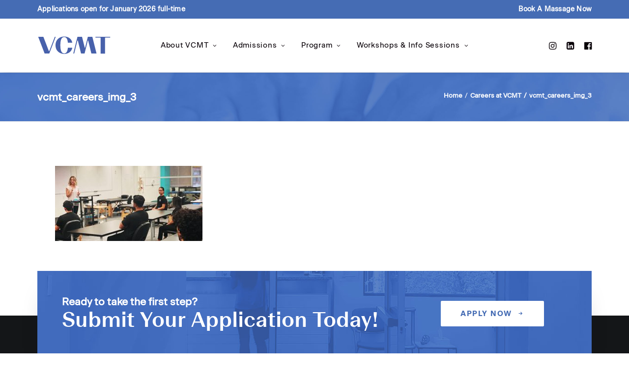

--- FILE ---
content_type: text/html; charset=UTF-8
request_url: https://vcmt.ca/careers/vcmt_careers_img_3/
body_size: 13449
content:
<!DOCTYPE html>
<html class="no-touch" dir="ltr" lang="en-US" prefix="og: https://ogp.me/ns#" xmlns="http://www.w3.org/1999/xhtml">
<head>
<meta http-equiv="Content-Type" content="text/html; charset=UTF-8">
<meta name="viewport" content="width=device-width, initial-scale=1">
<link rel="profile" href="http://gmpg.org/xfn/11">
<link rel="pingback" href="https://vcmt.ca/xmlrpc.php">
<title>vcmt_careers_img_3 | VCMT</title>

		<!-- All in One SEO 4.8.9 - aioseo.com -->
	<meta name="robots" content="max-image-preview:large" />
	<link rel="canonical" href="https://vcmt.ca/careers/vcmt_careers_img_3/" />
	<meta name="generator" content="All in One SEO (AIOSEO) 4.8.9" />
		<meta property="og:locale" content="en_US" />
		<meta property="og:site_name" content="VCMT | Career College Vancouver | Massage Therapy College" />
		<meta property="og:type" content="article" />
		<meta property="og:title" content="vcmt_careers_img_3 | VCMT" />
		<meta property="og:url" content="https://vcmt.ca/careers/vcmt_careers_img_3/" />
		<meta property="og:image" content="https://vcmt.ca/wp-content/uploads/2022/05/vcmt_opengraph_1.jpg" />
		<meta property="og:image:secure_url" content="https://vcmt.ca/wp-content/uploads/2022/05/vcmt_opengraph_1.jpg" />
		<meta property="og:image:width" content="1640" />
		<meta property="og:image:height" content="856" />
		<meta property="article:published_time" content="2021-09-29T20:07:38+00:00" />
		<meta property="article:modified_time" content="2021-09-29T20:07:38+00:00" />
		<meta name="twitter:card" content="summary" />
		<meta name="twitter:title" content="vcmt_careers_img_3 | VCMT" />
		<meta name="twitter:image" content="https://vcmt.ca/wp-content/uploads/2022/05/vcmt_opengraph_1.jpg" />
		<script type="application/ld+json" class="aioseo-schema">
			{"@context":"https:\/\/schema.org","@graph":[{"@type":"BreadcrumbList","@id":"https:\/\/vcmt.ca\/careers\/vcmt_careers_img_3\/#breadcrumblist","itemListElement":[{"@type":"ListItem","@id":"https:\/\/vcmt.ca#listItem","position":1,"name":"Home","item":"https:\/\/vcmt.ca","nextItem":{"@type":"ListItem","@id":"https:\/\/vcmt.ca\/careers\/vcmt_careers_img_3\/#listItem","name":"vcmt_careers_img_3"}},{"@type":"ListItem","@id":"https:\/\/vcmt.ca\/careers\/vcmt_careers_img_3\/#listItem","position":2,"name":"vcmt_careers_img_3","previousItem":{"@type":"ListItem","@id":"https:\/\/vcmt.ca#listItem","name":"Home"}}]},{"@type":"ItemPage","@id":"https:\/\/vcmt.ca\/careers\/vcmt_careers_img_3\/#itempage","url":"https:\/\/vcmt.ca\/careers\/vcmt_careers_img_3\/","name":"vcmt_careers_img_3 | VCMT","inLanguage":"en-US","isPartOf":{"@id":"https:\/\/vcmt.ca\/#website"},"breadcrumb":{"@id":"https:\/\/vcmt.ca\/careers\/vcmt_careers_img_3\/#breadcrumblist"},"author":{"@id":"https:\/\/vcmt.ca\/author\/vcmtweb\/#author"},"creator":{"@id":"https:\/\/vcmt.ca\/author\/vcmtweb\/#author"},"datePublished":"2021-09-29T20:07:38+00:00","dateModified":"2021-09-29T20:07:38+00:00"},{"@type":"Organization","@id":"https:\/\/vcmt.ca\/#organization","name":"Vancouver College of Massage Therapy (VCMT)","description":"Career College Vancouver | Massage Therapy College","url":"https:\/\/vcmt.ca\/","telephone":"+16046814450","logo":{"@type":"ImageObject","url":"https:\/\/vcmt.ca\/wp-content\/uploads\/2020\/04\/vcmt-sig1.png","@id":"https:\/\/vcmt.ca\/careers\/vcmt_careers_img_3\/#organizationLogo","width":136,"height":33},"image":{"@id":"https:\/\/vcmt.ca\/careers\/vcmt_careers_img_3\/#organizationLogo"}},{"@type":"Person","@id":"https:\/\/vcmt.ca\/author\/vcmtweb\/#author","url":"https:\/\/vcmt.ca\/author\/vcmtweb\/","name":"vcmtweb","image":{"@type":"ImageObject","@id":"https:\/\/vcmt.ca\/careers\/vcmt_careers_img_3\/#authorImage","url":"https:\/\/secure.gravatar.com\/avatar\/68d4d21bb9ef76f3dd29c9faff8e1801?s=96&d=blank&r=pg","width":96,"height":96,"caption":"vcmtweb"}},{"@type":"WebSite","@id":"https:\/\/vcmt.ca\/#website","url":"https:\/\/vcmt.ca\/","name":"VCMT","description":"Career College Vancouver | Massage Therapy College","inLanguage":"en-US","publisher":{"@id":"https:\/\/vcmt.ca\/#organization"}}]}
		</script>
		<!-- All in One SEO -->

<link rel='dns-prefetch' href='//www.googletagmanager.com' />
<link rel='dns-prefetch' href='//s.w.org' />
<link rel="alternate" type="application/rss+xml" title="VCMT &raquo; Feed" href="https://vcmt.ca/feed/" />
<link rel="alternate" type="application/rss+xml" title="VCMT &raquo; Comments Feed" href="https://vcmt.ca/comments/feed/" />
<link rel="alternate" type="application/rss+xml" title="VCMT &raquo; vcmt_careers_img_3 Comments Feed" href="https://vcmt.ca/careers/vcmt_careers_img_3/feed/" />
		<script type="text/javascript">
			window._wpemojiSettings = {"baseUrl":"https:\/\/s.w.org\/images\/core\/emoji\/13.1.0\/72x72\/","ext":".png","svgUrl":"https:\/\/s.w.org\/images\/core\/emoji\/13.1.0\/svg\/","svgExt":".svg","source":{"concatemoji":"https:\/\/vcmt.ca\/wp-includes\/js\/wp-emoji-release.min.js?ver=5.8.12"}};
			!function(e,a,t){var n,r,o,i=a.createElement("canvas"),p=i.getContext&&i.getContext("2d");function s(e,t){var a=String.fromCharCode;p.clearRect(0,0,i.width,i.height),p.fillText(a.apply(this,e),0,0);e=i.toDataURL();return p.clearRect(0,0,i.width,i.height),p.fillText(a.apply(this,t),0,0),e===i.toDataURL()}function c(e){var t=a.createElement("script");t.src=e,t.defer=t.type="text/javascript",a.getElementsByTagName("head")[0].appendChild(t)}for(o=Array("flag","emoji"),t.supports={everything:!0,everythingExceptFlag:!0},r=0;r<o.length;r++)t.supports[o[r]]=function(e){if(!p||!p.fillText)return!1;switch(p.textBaseline="top",p.font="600 32px Arial",e){case"flag":return s([127987,65039,8205,9895,65039],[127987,65039,8203,9895,65039])?!1:!s([55356,56826,55356,56819],[55356,56826,8203,55356,56819])&&!s([55356,57332,56128,56423,56128,56418,56128,56421,56128,56430,56128,56423,56128,56447],[55356,57332,8203,56128,56423,8203,56128,56418,8203,56128,56421,8203,56128,56430,8203,56128,56423,8203,56128,56447]);case"emoji":return!s([10084,65039,8205,55357,56613],[10084,65039,8203,55357,56613])}return!1}(o[r]),t.supports.everything=t.supports.everything&&t.supports[o[r]],"flag"!==o[r]&&(t.supports.everythingExceptFlag=t.supports.everythingExceptFlag&&t.supports[o[r]]);t.supports.everythingExceptFlag=t.supports.everythingExceptFlag&&!t.supports.flag,t.DOMReady=!1,t.readyCallback=function(){t.DOMReady=!0},t.supports.everything||(n=function(){t.readyCallback()},a.addEventListener?(a.addEventListener("DOMContentLoaded",n,!1),e.addEventListener("load",n,!1)):(e.attachEvent("onload",n),a.attachEvent("onreadystatechange",function(){"complete"===a.readyState&&t.readyCallback()})),(n=t.source||{}).concatemoji?c(n.concatemoji):n.wpemoji&&n.twemoji&&(c(n.twemoji),c(n.wpemoji)))}(window,document,window._wpemojiSettings);
		</script>
		<style type="text/css">
img.wp-smiley,
img.emoji {
	display: inline !important;
	border: none !important;
	box-shadow: none !important;
	height: 1em !important;
	width: 1em !important;
	margin: 0 .07em !important;
	vertical-align: -0.1em !important;
	background: none !important;
	padding: 0 !important;
}
</style>
	<link rel='stylesheet' id='wp-block-library-css'  href='https://vcmt.ca/wp-includes/css/dist/block-library/style.min.css?ver=5.8.12' type='text/css' media='all' />
<link rel='stylesheet' id='awsm-team-css-css'  href='https://vcmt.ca/wp-content/plugins/awsm-team-pro/css/team.min.css?ver=1.10.2' type='text/css' media='all' />
<link rel='stylesheet' id='contact-form-7-css'  href='https://vcmt.ca/wp-content/plugins/contact-form-7/includes/css/styles.css?ver=5.5.6' type='text/css' media='all' />
<link rel='stylesheet' id='uncode-privacy-css'  href='https://vcmt.ca/wp-content/plugins/uncode-privacy/assets/css/uncode-privacy-public.css?ver=2.1.3' type='text/css' media='all' />
<link rel='stylesheet' id='uncode-style-css'  href='https://vcmt.ca/wp-content/themes/uncode/library/css/style.css?ver=1449874495' type='text/css' media='all' />
<style id='uncode-style-inline-css' type='text/css'>

@media (max-width: 959px) { .navbar-brand > * { height: 21px !important;}}
@media (min-width: 960px) { .limit-width { max-width: 1200px; margin: auto;}}
body.menu-custom-padding .col-lg-0.logo-container, body.menu-custom-padding .col-lg-2.logo-container, body.menu-custom-padding .col-lg-12 .logo-container, body.menu-custom-padding .col-lg-4.logo-container { padding-top: 36px; padding-bottom: 36px; }
body.menu-custom-padding .col-lg-0.logo-container.shrinked, body.menu-custom-padding .col-lg-2.logo-container.shrinked, body.menu-custom-padding .col-lg-12 .logo-container.shrinked, body.menu-custom-padding .col-lg-4.logo-container.shrinked { padding-top: 27px; padding-bottom: 27px; }
@media (max-width: 959px) { body.menu-custom-padding .menu-container .logo-container { padding-top: 27px !important; padding-bottom: 27px !important; } }
#changer-back-color { transition: background-color 1000ms cubic-bezier(0.25, 1, 0.5, 1) !important; } #changer-back-color > div { transition: opacity 1000ms cubic-bezier(0.25, 1, 0.5, 1) !important; } body.bg-changer-init.disable-hover .main-wrapper .style-light,  body.bg-changer-init.disable-hover .main-wrapper .style-light h1,  body.bg-changer-init.disable-hover .main-wrapper .style-light h2, body.bg-changer-init.disable-hover .main-wrapper .style-light h3, body.bg-changer-init.disable-hover .main-wrapper .style-light h4, body.bg-changer-init.disable-hover .main-wrapper .style-light h5, body.bg-changer-init.disable-hover .main-wrapper .style-light h6, body.bg-changer-init.disable-hover .main-wrapper .style-light a, body.bg-changer-init.disable-hover .main-wrapper .style-dark, body.bg-changer-init.disable-hover .main-wrapper .style-dark h1, body.bg-changer-init.disable-hover .main-wrapper .style-dark h2, body.bg-changer-init.disable-hover .main-wrapper .style-dark h3, body.bg-changer-init.disable-hover .main-wrapper .style-dark h4, body.bg-changer-init.disable-hover .main-wrapper .style-dark h5, body.bg-changer-init.disable-hover .main-wrapper .style-dark h6, body.bg-changer-init.disable-hover .main-wrapper .style-dark a { transition: color 1000ms cubic-bezier(0.25, 1, 0.5, 1) !important; } body.bg-changer-init.disable-hover .main-wrapper .heading-text-highlight-inner { transition-property: right, background; transition-duration: 1000ms }
</style>
<link rel='stylesheet' id='uncode-icons-css'  href='https://vcmt.ca/wp-content/themes/uncode/library/css/uncode-icons.css?ver=1449874495' type='text/css' media='all' />
<link rel='stylesheet' id='uncode-custom-style-css'  href='https://vcmt.ca/wp-content/themes/uncode/library/css/style-custom.css?ver=1449874495' type='text/css' media='all' />
<style id='uncode-custom-style-inline-css' type='text/css'>
@viewport {orientation:portrait;}@media only screen and (min-width:960px) and (max-width:1075px) {.menu-smart-social {display:none;}}@media only screen and (min-width:769px) and (max-width:1068px){.vcmt_section_final, .vcmt_section_sml_padding_final, .vcmt_section_no_top {padding-bottom:240px !important;}.widget-title--hide-desktop {display:none !important;}}@media only screen and (min-width:769px) and (max-width:1068px) {#footer-dt .footer-cta-block {display:none !important;}#footer-mb {margin-bottom:50px !important;}}@media only screen and (min-width:1069px) {#footer-mb {display:none !important;}}@media only screen and (max-width:768px) {.xs-hidden {display:none !important;}h1 {}h2 {}h3 {}h4 {}h5 {font-size:18px;}h6 {}ul {list-style:square !important;}li::marker {color:#456cb4;}.vcmt-heading {margin-top:5px !important;}.highlight-box {margin-top:20px;border:2px solid #456cb4;padding:15px;font-weight:bold;color:#484848;-webkit-box-shadow:0px 30px 35px -30px rgba(7, 51, 106, 0.28);-moz-box-shadow:0px 30px 35px -30px rgba(7, 51, 106, 0.28);box-shadow:0px 30px 35px -30px rgba(7, 51, 106, 0.28);}.vcmt-subhead:before {display:inline-block;width:30px;height:3px;background:#456cb4;content:"";position:absolute;left:0;top:8px;}.vcmt-subhead {padding-left:45px;}.vcmt-subhead-white:before {display:inline-block;width:30px;height:3px;background:#ffffff;content:"";position:absolute;left:0;top:8px;}.vcmt-subhead-white {padding-left:45px;}.blue-text {color:#456cb4 !important;}.white-text {color:#ffffff !important;}.fine-print {font-size:12px;color:#717171;}.fine-print a {color:#717171;}.tuition-price {font-size:40px;font-family:'BeausiteFit', sans-serif;text-align:center;margin-top:0px;margin-bottom:-20px;}.sidebar-title {margin-bottom:15px;}#menu-admissions-sidebar li::marker {color:#ffffff !important;}#menu-workshops-info-sessions-sidebar li::marker {color:#ffffff !important;}.align-center {text-align:center !important;}.success-text {color:#44ba00;}.caution-text {color:#d1a000;}.intake-list {margin-top:15px !important;}.intake-title {font-size:21px;font-weight:500;}.intake-date {font-size:15px;}.contact-list {margin-top:0px !important;}form p {font-weight:500 !important;}.vcmt-blockquote {padding-left:25px;border-left:4px solid #456cb4;}.bold-text {font-weight:bold;}.alert-box {margin-top:20px;border:2px solid #c61515;padding:15px 15px 10px 15px;font-weight:bold;color:#c61515;-webkit-box-shadow:0px 30px 35px -30px rgba(7, 51, 106, 0.28);-moz-box-shadow:0px 30px 35px -30px rgba(7, 51, 106, 0.28);box-shadow:0px 30px 35px -30px rgba(7, 51, 106, 0.28);}.menu-item-4768 {display:none !important;}.row-breadcrumb {background-image:url(https://vcmt.ca/wp-content/uploads/2022/03/vcmt_breadcrumbs_bg_img_2.jpg);background-size:cover;}.breadcrumb-title {color:#ffffff !important;font-weight:700 !important;}.breadcrumb > li a {color:#ffffff !important;font-weight:700 !important;}.breadcrumb .current {color:#ffffff !important;font-weight:700 !important;}.breadcrumb > li + li:not(.paged)::before {color:#ffffff !important;}.footer-cta-block {padding:20px !important;}.footer-cta-headline {margin-top:10px !important;margin-bottom:30px !important;}.footer-cta-headline h3 {font-size:36px !important;}.footer-cta-btn {margin-top:-20px !important;}.footer-cta-row {margin-bottom:50px;}.footer-cta-row .row-parent {padding:0 !important;}#footer-dt .footer-cta-block {display:none !important;}#footer-dt {display:none !important;}#footer-mb .btn-color-xsdn {color:#456cb4 !important;}#footer-mb .btn-color-xsdn:hover {color:#fff !important;}.site-footer .triple-bottom-padding {padding-bottom:35px !important;}.awsm-grid-wrapper .awsm-grid>.awsm-grid-card {width:50%;margin-bottom:0px;}.slide-ins-style.style-1 .awsm-modal-details {padding-bottom:50px;}.awsm-grid-wrapper figure {padding-bottom:80px;}.slide-ins-style.style-1 figcaption {display:block;background-color:transparent;-ms-transform:scale(.8);transform:scale(.8);-webkit-transform:scale(.8);-moz-transform:scale(.8);opacity:100%;bottom:0;left:-35px;right:0;height:45%;margin-top:70%;width:135%;text-align:left;}.slide-ins-style.style-1 figcaption:hover {-ms-transform:scale(.85);transform:scale(.85);-webkit-transform:scale(.85);-moz-transform:scale(.85);}.slide-ins-style.style-1 .awsm-personal-info {color:#456cb4;}.slide-ins-style.style-1 .awsm-personal-info h3 {color:#101213;font-size:20px !important;font-weight:600;line-height:23px !important;letter-spacing:-0.5px;}.slide-ins-style.style-1 .awsm-modal-details h2 {font-size:28px;font-weight:800;}.awsm-personal-info {margin-bottom:0px;}.bio-btn {background:#456cb4;height:10px;padding:15px 25px 15px 25px !important;border-radius:2px;color:#fff !important;font-weight:bold;text-transform:uppercase;border:1px solid #456cb4;}.bio-btn:hover {background:#ffffff;color:#456cb4 !important;border:1px solid #456cb4;transition:0.5s;-webkit-box-shadow:0px 30px 35px -30px rgb(7 51 106 / 28%);-moz-box-shadow:0px 30px 35px -30px rgba(7, 51, 106, 0.28);box-shadow:0px 30px 35px -30px rgb(7 51 106 / 28%);}.main-container .row-container .row-parent .single-internal-gutter .uncont > * {margin-top:16px;}.drop-shadow {-webkit-box-shadow:0px 30px 55px -30px rgba(15,23,33,0.4);-moz-box-shadow:0px 30px 55px -30px rgba(15,23,33,0.4);box-shadow:0px 30px 55px -30px rgba(15,23,33,0.4);}.drop-shadow-blue {-webkit-box-shadow:0px 30px 35px -30px rgba(7, 51, 106, 0.28);-moz-box-shadow:0px 30px 35px -30px rgba(7, 51, 106, 0.28);box-shadow:0px 30px 35px -30px rgba(7, 51, 106, 0.28);}.vcmt_section {padding-top:40px;padding-bottom:40px;}.vcmt_section_final {padding-top:40px;padding-bottom:40px;}.vcmt_section_no_bottom {padding-top:40px;}.vcmt_section_no_top {padding-bottom:40px;}.vcmt-spacer {height:40px !important;}.vcmt-about-diff-img-section {margin-top:40px;}.vcmt-about-diff-title-section {padding-top:50px !important;padding-bottom:50px !important;}.vcmt-program-policy-title-section {padding-top:50px !important;padding-bottom:50px !important;margin-top:0px !important;}.column-border {margin-top:20px;border:2px solid #456cb4;padding:15px;}.column-border-shadow {margin-top:20px;border:2px solid #456cb4;padding:15px;-webkit-box-shadow:0px 30px 35px -30px rgba(7, 51, 106, 0.28);-moz-box-shadow:0px 30px 35px -30px rgba(7, 51, 106, 0.28);box-shadow:0px 30px 35px -30px rgba(7, 51, 106, 0.28);}.column-blue-shadow {margin-top:20px;border:2px solid #456cb4;background:#456cb4;color:#fff;padding:15px;-webkit-box-shadow:0px 30px 35px -30px rgba(7, 51, 106, 0.28);-moz-box-shadow:0px 30px 35px -30px rgba(7, 51, 106, 0.28);box-shadow:0px 30px 35px -30px rgba(7, 51, 106, 0.28);}.admissions-sidebar .widget-title {display:none !important;}.form-col-half {width:100%;display:inline-block;}.form-spacer {display:none;}.form-col-full {width:100%;}.form-container input {width:100% !important;}.form-btn-spacer {height:10px;}.job-date-col {margin-bottom:5px;}.vcmt-student-highlight-col {background:#fff;z-index:10;padding:35px !important;-webkit-box-shadow:0px 30px 35px -30px rgb(7 51 106 / 28%);-moz-box-shadow:0px 30px 35px -30px rgba(7, 51, 106, 0.28);box-shadow:0px 30px 35px -30px rgb(7 51 106 / 28%);border-left:4px solid #456cb4;}.vcmt-hero-btn:hover {color:#456cb4 !important;}.hero_section .btn-color-xsdn.btn-outline:not(.btn-hover-nobg):not(.btn-text-skin):not(.icon-animated):hover {color:#456cb4 !important;}.vcmt-hero-img-3 {margin-top:0px !important;}.vcmt-hero-spacer {height:13px;}.hero-text-block {margin-top:15px !important;}.hero_section .btn-container {margin-top:5px !important;}.vcmt-home-video-title {padding-top:40px;padding-bottom:150px;}.vcmt-home-video {margin-top:-125px}.mobile-btn-fix {margin-left:-9px !important;}.vc_progress_bar .vc_single_bar {height:10px;}}@media only screen and (min-width:769px) {.lg-hidden {display:none !important;}h1 {}h2 {}h3 {}h4 {}h5 {}h6 {}.align-center {text-align:center !important;}.vcmt-heading {margin-top:5px !important;}.icon-box-heading > * {line-height:35px !important;}.footer-cta-headline h3 {font-size:42px !important;}.footer-cta-headline {margin-top:0px !important;}.footer-cta-row {margin-top:-128px;}#menu-admissions-sidebar li::marker {color:#ffffff !important;}#menu-workshops-info-sessions-sidebar li::marker {color:#ffffff !important;}.last-row {padding-bottom:70px {}.vcmt_section {padding-top:70px !important;padding-bottom:70px !important;}.vcmt_section_final {padding-top:50px !important;padding-bottom:100px !important;}}.top-menu.top-menu-padding .menu-smart > li {padding-top:5px;padding-bottom:5px;}.shrinked .logo-customizer img {height:25px !important;}.shrinked .logo-customizer {padding-top:13px;padding-bottom:10px;}.menu-secondary {background:#456cb4;font-weight:600;letter-spacing:0.2px;}.menu-secondary .menu-bloginfo-inner * {font-size:14px;}.menu-secondary .menu-smart a {font-size:14px;}.menu-secondary .fa-angle-right {display:none !important;}.menu-smart-social .social-menu-link:hover {color:#456cb4 !important;}.secondary-nav-link:hover {color:rgba(255,255,255,.5) !important;}.row-breadcrumb {background-image:url(https://vcmt.ca/wp-content/uploads/2022/03/vcmt_breadcrumbs_bg_img_2.jpg);background-size:cover;}.breadcrumb-title {color:#ffffff !important;font-weight:700 !important;}.breadcrumb > li a {color:#ffffff !important;font-weight:700 !important;}.breadcrumb .current {color:#ffffff !important;font-weight:700 !important;}.breadcrumb > li + li:not(.paged)::before {color:#ffffff !important;}.footer-cta-block {-webkit-box-shadow:0px 30px 55px -30px rgba(15,23,33,0.4);-moz-box-shadow:0px 30px 55px -30px rgba(15,23,33,0.4);box-shadow:0px 30px 55px -30px rgba(15,23,33,0.4);}#footer-dt .btn-color-xsdn {color:#456cb4 !important;}#footer-mb .btn-color-xsdn {color:#456cb4 !important;}#footer-dt .btn-color-xsdn:hover {color:#fff !important;}.site-footer .triple-bottom-padding {padding-bottom:35px !important;}ul {list-style:square !important;}li {padding-bottom:5px;}li::marker {color:#456cb4;}.vcmt-heading {margin-top:5px !important;}.highlight-box {margin-top:20px;border:2px solid #456cb4;padding:15px;font-weight:bold;color:#484848;-webkit-box-shadow:0px 30px 35px -30px rgba(7, 51, 106, 0.28);-moz-box-shadow:0px 30px 35px -30px rgba(7, 51, 106, 0.28);box-shadow:0px 30px 35px -30px rgba(7, 51, 106, 0.28);}.vcmt-subhead:before {display:inline-block;width:30px;height:3px;background:#456cb4;content:"";position:absolute;left:0;top:8px;}.vcmt-subhead {padding-left:45px;}.vcmt-subhead-white:before {display:inline-block;width:30px;height:3px;background:#ffffff;content:"";position:absolute;left:0;top:8px;}.vcmt-subhead-white {padding-left:45px;}.blue-text {color:#456cb4 !important;}.white-text {color:#ffffff !important;}.fine-print {font-size:12px;color:#717171;}.fine-print a {color:#717171;}.tuition-price {font-size:40px;font-family:'BeausiteFit', sans-serif;text-align:center;margin-top:0px;margin-bottom:-20px;}.sidebar-title {margin-bottom:15px;}.align-center {text-align:center !important;}.success-text {color:#44ba00;}.caution-text {color:#d1a000;}.intake-list {margin-top:15px !important;}.intake-title {font-size:21px;font-weight:500;}.intake-date {font-size:15px;}.contact-list {margin-top:0px !important;}form p {font-weight:500 !important;}.vcmt-blockquote {padding-left:25px;border-left:4px solid #456cb4;}.bold-text {font-weight:bold;}.cmtbc-subhead {margin-top:4px;}.alert-box {margin-top:20px;border:2px solid #c61515;padding:15px 15px 10px 15px;font-weight:bold;color:#c61515;-webkit-box-shadow:0px 30px 35px -30px rgba(7, 51, 106, 0.28);-moz-box-shadow:0px 30px 35px -30px rgba(7, 51, 106, 0.28);box-shadow:0px 30px 35px -30px rgba(7, 51, 106, 0.28);}.main-container .row-container .row-parent .single-internal-gutter .uncont > * {margin-top:16px;}.drop-shadow {-webkit-box-shadow:0px 30px 55px -30px rgba(15,23,33,0.4);-moz-box-shadow:0px 30px 55px -30px rgba(15,23,33,0.4);box-shadow:0px 30px 55px -30px rgba(15,23,33,0.4);}.drop-shadow-blue {-webkit-box-shadow:0px 30px 35px -30px rgba(7, 51, 106, 0.28);-moz-box-shadow:0px 30px 35px -30px rgba(7, 51, 106, 0.28);box-shadow:0px 30px 35px -30px rgba(7, 51, 106, 0.28);}.vcmt_section {padding-top:70px;padding-bottom:70px;}.vcmt_section_final {padding-top:70px;padding-bottom:160px;}.vcmt_section_sml_padding_final {padding-top:20px;padding-bottom:120px;}.vcmt_section_no_bottom {padding-top:70px;}.vcmt_section_no_top {padding-bottom:70px;}.vcmt-image {margin:20px;}.vcmt-spacer {height:40px !important;}.vcmt-half-spacer {height:20px !important;}.vcmt-about-diff-img-section {margin-top:-265px;}.vcmt-about-diff-title-section {padding-top:50px !important;padding-bottom:50px !important;margin-top:70px !important;}.vcmt-program-policy-title-section {padding-top:50px !important;padding-bottom:50px !important;margin-top:-50px !important;}.column-border {margin-top:20px;border:2px solid #456cb4;padding:15px;}.column-border-shadow {margin-top:20px;border:2px solid #456cb4;padding:15px;-webkit-box-shadow:0px 30px 35px -30px rgba(7, 51, 106, 0.28);-moz-box-shadow:0px 30px 35px -30px rgba(7, 51, 106, 0.28);box-shadow:0px 30px 35px -30px rgba(7, 51, 106, 0.28);}.column-blue-shadow {margin-top:20px;border:2px solid #456cb4;background:#456cb4;color:#fff;padding:15px;-webkit-box-shadow:0px 30px 35px -30px rgba(7, 51, 106, 0.28);-moz-box-shadow:0px 30px 35px -30px rgba(7, 51, 106, 0.28);box-shadow:0px 30px 35px -30px rgba(7, 51, 106, 0.28);}.column-match-admissions {height:33px;}.form-col-half {width:49%;display:inline-block;}.form-spacer {width:0.5%;display:inline-block;}.form-col-full {width:100%;}.form-container input {width:100% !important;}.form-btn-spacer {height:10px;}.vcmt-student-img-section {margin-top:-480px;}.vcmt-student-highlight-col {background:#fff;z-index:10;padding:35px !important;-webkit-box-shadow:0px 30px 35px -30px rgb(7 51 106 / 28%);-moz-box-shadow:0px 30px 35px -30px rgba(7, 51, 106, 0.28);box-shadow:0px 30px 35px -30px rgb(7 51 106 / 28%);border-left:4px solid #456cb4;}.vp-title-header {display:none !important;}.column-match-student-day {height:43px;}.column-match-evening-info{height:10px;}.column-match-weekend-intro {height:43px;}.vcmt-hero-text-row {margin-top:-170px !important;}.vcmt-hero-main-text-row {margin-top:-170px !important;}.vcmt-hero-btn:hover {color:#456cb4 !important;}.hero_section .btn-color-xsdn.btn-outline:not(.btn-hover-nobg):not(.btn-text-skin):not(.icon-animated):hover {color:#456cb4 !important;}.vcmt-hero-img-3 {margin-top:0px !important;}.vcmt-hero-spacer {height:13px;}.hero-text-block {margin-top:15px !important;}.hero_section .btn-container {margin-top:5px !important;}.vcmt-home-video-title {padding-top:70px;padding-bottom:500px;}.vcmt-home-video {margin-top:-450px}.home-workshop-margin {padding-top:24px !important;}.vc_progress_bar .vc_single_bar {height:10px;}.slide-ins-style.style-1 .awsm-modal-header {padding-top:100px;margin-top:-80px;}.slide-ins-style.style-1 .awsm-modal-items-main {height:92%;margin-top:5%;}.slide-ins-style.style-1 .awsm-modal-details {padding-bottom:50px;}.awsm-grid-wrapper figure {padding-bottom:120px;}.slide-ins-style.style-1 figcaption {display:block;background-color:#ffffff;-ms-transform:scale(.8);transform:scale(.8);-webkit-transform:scale(.8);-moz-transform:scale(.8);opacity:100%;top:0;bottom:0;left:0;right:0;height:35%;margin-top:85%;-webkit-box-shadow:0px 30px 35px -30px rgb(7 51 106 / 28%);-moz-box-shadow:0px 30px 35px -30px rgba(7, 51, 106, 0.28);box-shadow:0px 30px 35px -30px rgb(7 51 106 / 28%);border:4px solid #456cb4;}.slide-ins-style.style-1 figcaption:hover {-ms-transform:scale(.85);transform:scale(.85);-webkit-transform:scale(.85);-moz-transform:scale(.85);}.slide-ins-style.style-1 .awsm-personal-info {color:#456cb4;}.slide-ins-style.style-1 .awsm-personal-info h3 {color:#101213;font-size:23px !important;font-weight:600;line-height:28px !important;}.slide-ins-style.style-1 .awsm-modal-details h2 {font-size:28px;font-weight:800;}.awsm-personal-info {margin-bottom:0px;}.bio-btn {background:#456cb4;height:10px;padding:15px 25px 15px 25px !important;border-radius:2px;color:#fff !important;font-weight:bold;text-transform:uppercase;border:1px solid #456cb4;}.bio-btn:hover {background:#ffffff;color:#456cb4 !important;border:1px solid #456cb4;transition:0.5s;-webkit-box-shadow:0px 30px 35px -30px rgb(7 51 106 / 28%);-moz-box-shadow:0px 30px 35px -30px rgba(7, 51, 106, 0.28);box-shadow:0px 30px 35px -30px rgb(7 51 106 / 28%);}.error404 form {display:none;}
</style>
<link rel='stylesheet' id='child-style-css'  href='https://vcmt.ca/wp-content/themes/uncode-child/style.css?ver=994654210' type='text/css' media='all' />
<script type='text/javascript' src='https://vcmt.ca/wp-includes/js/jquery/jquery.min.js?ver=3.6.0' id='jquery-core-js'></script>
<script type='text/javascript' src='https://vcmt.ca/wp-includes/js/jquery/jquery-migrate.min.js?ver=3.3.2' id='jquery-migrate-js'></script>
<script type='text/javascript' src='/wp-content/themes/uncode/library/js/ai-uncode.js' id='uncodeAI' data-home='/' data-path='/' data-breakpoints-images='258,516,720,1032,1440,2064,2880' id='ai-uncode-js'></script>
<script type='text/javascript' id='uncode-init-js-extra'>
/* <![CDATA[ */
var SiteParameters = {"days":"days","hours":"hours","minutes":"minutes","seconds":"seconds","constant_scroll":"on","scroll_speed":"2","parallax_factor":"0.25","loading":"Loading\u2026","slide_name":"slide","slide_footer":"footer","ajax_url":"https:\/\/vcmt.ca\/wp-admin\/admin-ajax.php","nonce_adaptive_images":"39040d9c52","nonce_srcset_async":"8bfa22bd4e","enable_debug":"","block_mobile_videos":"","is_frontend_editor":"","mobile_parallax_allowed":"","wireframes_plugin_active":"1","sticky_elements":"off","lazyload_type":"","resize_quality":"90","register_metadata":"","bg_changer_time":"1000","update_wc_fragments":"1","optimize_shortpixel_image":"","custom_cursor_selector":"[href], .trigger-overlay, .owl-next, .owl-prev, .owl-dot, input[type=\"submit\"], button[type=\"submit\"], a[class^=\"ilightbox\"], .ilightbox-thumbnail, .ilightbox-prev, .ilightbox-next, .overlay-close, .unmodal-close, .qty-inset > span, .share-button li","mobile_parallax_animation":"","uncode_adaptive":"1","ai_breakpoints":"258,516,720,1032,1440,2064,2880"};
/* ]]> */
</script>
<script type='text/javascript' src='https://vcmt.ca/wp-content/themes/uncode/library/js/init.js?ver=1449874495' id='uncode-init-js'></script>

<!-- Google tag (gtag.js) snippet added by Site Kit -->
<!-- Google Analytics snippet added by Site Kit -->
<script type='text/javascript' src='https://www.googletagmanager.com/gtag/js?id=GT-NNXWWTS' id='google_gtagjs-js' async></script>
<script type='text/javascript' id='google_gtagjs-js-after'>
window.dataLayer = window.dataLayer || [];function gtag(){dataLayer.push(arguments);}
gtag("set","linker",{"domains":["vcmt.ca"]});
gtag("js", new Date());
gtag("set", "developer_id.dZTNiMT", true);
gtag("config", "GT-NNXWWTS");
 window._googlesitekit = window._googlesitekit || {}; window._googlesitekit.throttledEvents = []; window._googlesitekit.gtagEvent = (name, data) => { var key = JSON.stringify( { name, data } ); if ( !! window._googlesitekit.throttledEvents[ key ] ) { return; } window._googlesitekit.throttledEvents[ key ] = true; setTimeout( () => { delete window._googlesitekit.throttledEvents[ key ]; }, 5 ); gtag( "event", name, { ...data, event_source: "site-kit" } ); }; 
</script>
<link rel="https://api.w.org/" href="https://vcmt.ca/wp-json/" /><link rel="alternate" type="application/json" href="https://vcmt.ca/wp-json/wp/v2/media/5047" /><link rel="EditURI" type="application/rsd+xml" title="RSD" href="https://vcmt.ca/xmlrpc.php?rsd" />
<link rel="wlwmanifest" type="application/wlwmanifest+xml" href="https://vcmt.ca/wp-includes/wlwmanifest.xml" /> 
<meta name="generator" content="WordPress 5.8.12" />
<link rel='shortlink' href='https://vcmt.ca/?p=5047' />
<link rel="alternate" type="application/json+oembed" href="https://vcmt.ca/wp-json/oembed/1.0/embed?url=https%3A%2F%2Fvcmt.ca%2Fcareers%2Fvcmt_careers_img_3%2F" />
<link rel="alternate" type="text/xml+oembed" href="https://vcmt.ca/wp-json/oembed/1.0/embed?url=https%3A%2F%2Fvcmt.ca%2Fcareers%2Fvcmt_careers_img_3%2F&#038;format=xml" />

		<!-- GA Google Analytics @ https://m0n.co/ga -->
		<script>
			(function(i,s,o,g,r,a,m){i['GoogleAnalyticsObject']=r;i[r]=i[r]||function(){
			(i[r].q=i[r].q||[]).push(arguments)},i[r].l=1*new Date();a=s.createElement(o),
			m=s.getElementsByTagName(o)[0];a.async=1;a.src=g;m.parentNode.insertBefore(a,m)
			})(window,document,'script','https://www.google-analytics.com/analytics.js','ga');
			ga('create', 'UA-117832683-1', 'auto');
			ga('require', 'displayfeatures');
			ga('require', 'linkid');
			ga('set', 'anonymizeIp', true);
			ga('set', 'forceSSL', true);
			ga('send', 'pageview');
		</script>

	<meta name="generator" content="Site Kit by Google 1.163.0" />
<!--BEGIN: TRACKING CODE MANAGER (v2.3.0) BY INTELLYWP.COM IN HEAD//-->
<!-- Google Tag Manager -->
<script>(function(w,d,s,l,i){w[l]=w[l]||[];w[l].push({'gtm.start':
new Date().getTime(),event:'gtm.js'});var f=d.getElementsByTagName(s)[0],
j=d.createElement(s),dl=l!='dataLayer'?'&l='+l:'';j.async=true;j.src=
'https://www.googletagmanager.com/gtm.js?id='+i+dl;f.parentNode.insertBefore(j,f);
})(window,document,'script','dataLayer','GTM-57KP7QQ6');</script>
<!-- End Google Tag Manager -->
<!--END: https://wordpress.org/plugins/tracking-code-manager IN HEAD//-->
<!-- Google Tag Manager snippet added by Site Kit -->
<script type="text/javascript">
			( function( w, d, s, l, i ) {
				w[l] = w[l] || [];
				w[l].push( {'gtm.start': new Date().getTime(), event: 'gtm.js'} );
				var f = d.getElementsByTagName( s )[0],
					j = d.createElement( s ), dl = l != 'dataLayer' ? '&l=' + l : '';
				j.async = true;
				j.src = 'https://www.googletagmanager.com/gtm.js?id=' + i + dl;
				f.parentNode.insertBefore( j, f );
			} )( window, document, 'script', 'dataLayer', 'GTM-57KP7QQ6' );
			
</script>

<!-- End Google Tag Manager snippet added by Site Kit -->
<link rel="icon" href="https://vcmt.ca/wp-content/uploads/2022/02/vcmt_favicon_1-75x75.png" sizes="32x32" />
<link rel="icon" href="https://vcmt.ca/wp-content/uploads/2022/02/vcmt_favicon_1.png" sizes="192x192" />
<link rel="apple-touch-icon" href="https://vcmt.ca/wp-content/uploads/2022/02/vcmt_favicon_1.png" />
<meta name="msapplication-TileImage" content="https://vcmt.ca/wp-content/uploads/2022/02/vcmt_favicon_1.png" />
<noscript><style> .wpb_animate_when_almost_visible { opacity: 1; }</style></noscript></head>
<body class="attachment attachment-template-default attachmentid-5047 attachment-jpeg wp-custom-logo  style-color-xsdn-bg hormenu-position-left hmenu hmenu-position-center header-full-width main-center-align menu-mobile-transparent menu-custom-padding mobile-parallax-not-allowed ilb-no-bounce unreg qw-body-scroll-disabled wpb-js-composer js-comp-ver-6.7.0 vc_responsive" data-border="0">
		
		<div id="uncode-custom-cursor" class="" data-cursor="" data-skin="light"><span></span><span></span></div>
		<div id="uncode-custom-cursor-pilot" class="" data-cursor="" data-skin="light"><span></span><span></span></div>
		<script type="text/javascript">UNCODE.initCursor();</script>

		<!-- Google Tag Manager (noscript) snippet added by Site Kit -->
		<noscript>
			<iframe src="https://www.googletagmanager.com/ns.html?id=GTM-57KP7QQ6" height="0" width="0" style="display:none;visibility:hidden"></iframe>
		</noscript>
		<!-- End Google Tag Manager (noscript) snippet added by Site Kit -->
		
<!--BEGIN: TRACKING CODE MANAGER (v2.3.0) BY INTELLYWP.COM IN BODY//-->
<!-- Google Tag Manager (noscript) -->
<noscript><iframe src="https://www.googletagmanager.com/ns.html?id=GTM-57KP7QQ6" height="0" width="0"></iframe></noscript>
<!-- End Google Tag Manager (noscript) -->
<!--END: https://wordpress.org/plugins/tracking-code-manager IN BODY//--><div class="body-borders" data-border="0"><div class="top-border body-border-shadow"></div><div class="right-border body-border-shadow"></div><div class="bottom-border body-border-shadow"></div><div class="left-border body-border-shadow"></div><div class="top-border style-light-bg"></div><div class="right-border style-light-bg"></div><div class="bottom-border style-light-bg"></div><div class="left-border style-light-bg"></div></div>	<div class="box-wrapper">
		<div class="box-container">
		<script type="text/javascript" id="initBox">UNCODE.initBox();</script>
		<div class="menu-wrapper menu-shrink menu-sticky">
													<div class="top-menu mobile-hidden tablet-hidden navbar menu-secondary menu-dark submenu-dark style-color-nhtu-bg top-menu-padding">
																		<div class="row-menu limit-width">
																			<div class="row-menu-inner">
																				<div class="col-lg-0 middle">
																					<div class="menu-bloginfo">
																						<div class="menu-bloginfo-inner style-dark">
																							<a class="secondary-nav-link" href="/admissions">Applications open for January 2026 full-time</a>
																						</div>
																					</div>
																				</div>
																				<div class="col-lg-12 menu-horizontal">
																					<div class="navbar-topmenu navbar-nav-last"><ul id="menu-top-secondary-menu" class="menu-smart menu-mini sm"><li id="menu-item-4768" class="menu-item menu-item-type-custom menu-item-object-custom menu-item-4768 menu-item-link"><a title="Book A Massage Now" href="https://themend.ca/" data-ps2id-api="true">Book A Massage Now<i class="fa fa-angle-right fa-dropdown"></i></a></li>
</ul></div>
																				</div>
																			</div>
																		</div>
																	</div>
													<header id="masthead" class="navbar menu-primary menu-light submenu-light style-light-original menu-with-logo">
														<div class="menu-container style-color-xsdn-bg menu-no-borders menu-shadows">
															<div class="row-menu limit-width">
																<div class="row-menu-inner">
																	<div id="logo-container-mobile" class="col-lg-0 logo-container middle">
																		<div id="main-logo" class="navbar-header style-light">
																			<a href="https://vcmt.ca" class="navbar-brand"><div class="logo-customizer"><img src="https://vcmt.ca/wp-content/uploads/2020/08/cropped-VCMT-Logo-150x37-2.png" alt="VCMT" width="150" height="37" /></div></a>
																		</div>
																		<div class="mmb-container"><div class="mobile-additional-icons"></div><div class="mobile-menu-button mobile-menu-button-light lines-button"><span class="lines"><span></span></span></div></div>
																	</div>
																	<div class="col-lg-12 main-menu-container middle">
																		<div class="menu-horizontal menu-dd-shadow-darker-std menu-sub-enhanced">
																			<div class="menu-horizontal-inner">
																				<div class="nav navbar-nav navbar-main navbar-nav-first"><ul id="menu-primary" class="menu-primary-inner menu-smart sm"><li id="menu-item-20" class="menu-item menu-item-type-post_type menu-item-object-page menu-item-has-children menu-item-20 dropdown menu-item-link"><a title="About VCMT" href="https://vcmt.ca/about/" data-toggle="dropdown" class="dropdown-toggle" data-ps2id-api="true" data-type="title">About VCMT<i class="fa fa-angle-down fa-dropdown"></i></a>
<ul role="menu" class="drop-menu">
	<li id="menu-item-5297" class="menu-item menu-item-type-post_type menu-item-object-page menu-item-5297"><a title="About VCMT" href="https://vcmt.ca/about/" data-ps2id-api="true">About VCMT<i class="fa fa-angle-right fa-dropdown"></i></a></li>
	<li id="menu-item-153" class="menu-item menu-item-type-post_type menu-item-object-page menu-item-153"><a title="Our Students &#038; Alumni" href="https://vcmt.ca/our-students-and-alumni/" data-ps2id-api="true">Our Students &#038; Alumni<i class="fa fa-angle-right fa-dropdown"></i></a></li>
	<li id="menu-item-5151" class="menu-item menu-item-type-post_type menu-item-object-page menu-item-5151"><a title="Our Instructors &#038; Staff" href="https://vcmt.ca/our-instructors-staff/" data-ps2id-api="true">Our Instructors &#038; Staff<i class="fa fa-angle-right fa-dropdown"></i></a></li>
	<li id="menu-item-22" class="menu-item menu-item-type-post_type menu-item-object-page menu-item-22"><a title="Contact Us" href="https://vcmt.ca/contact-us/" data-ps2id-api="true">Contact Us<i class="fa fa-angle-right fa-dropdown"></i></a></li>
</ul>
</li>
<li id="menu-item-4922" class="menu-item menu-item-type-post_type menu-item-object-page menu-item-has-children menu-item-4922 dropdown menu-item-link"><a title="Admissions" href="https://vcmt.ca/admissions/" data-toggle="dropdown" class="dropdown-toggle" data-ps2id-api="true" data-type="title">Admissions<i class="fa fa-angle-down fa-dropdown"></i></a>
<ul role="menu" class="drop-menu">
	<li id="menu-item-4542" class="menu-item menu-item-type-custom menu-item-object-custom menu-item-4542"><a title="Become a Student" href="/admissions/#become-student" data-ps2id-api="true">Become a Student<i class="fa fa-angle-right fa-dropdown"></i></a></li>
	<li id="menu-item-4571" class="menu-item menu-item-type-custom menu-item-object-custom menu-item-4571"><a title="Entrance Requirements" href="/admissions/#entrance" data-ps2id-api="true">Entrance Requirements<i class="fa fa-angle-right fa-dropdown"></i></a></li>
	<li id="menu-item-4587" class="menu-item menu-item-type-custom menu-item-object-custom menu-item-4587"><a title="International Students" href="/admissions/#international" data-ps2id-api="true">International Students<i class="fa fa-angle-right fa-dropdown"></i></a></li>
	<li id="menu-item-4541" class="menu-item menu-item-type-custom menu-item-object-custom menu-item-4541"><a title="Tuition" href="/admissions/#tuition" data-ps2id-api="true">Tuition<i class="fa fa-angle-right fa-dropdown"></i></a></li>
	<li id="menu-item-5369" class="menu-item menu-item-type-custom menu-item-object-custom menu-item-5369"><a title="Financial Aid" href="/admissions/#financial-aid" data-ps2id-api="true">Financial Aid<i class="fa fa-angle-right fa-dropdown"></i></a></li>
</ul>
</li>
<li id="menu-item-4983" class="menu-item menu-item-type-post_type menu-item-object-page menu-item-has-children menu-item-4983 dropdown menu-item-link"><a title="Program" href="https://vcmt.ca/program/" data-toggle="dropdown" class="dropdown-toggle" data-ps2id-api="true" data-type="title">Program<i class="fa fa-angle-down fa-dropdown"></i></a>
<ul role="menu" class="drop-menu">
	<li id="menu-item-4567" class="menu-item menu-item-type-custom menu-item-object-custom menu-item-4567"><a title="Full-Time" href="http://vcmt.ca/program/#full-time" data-ps2id-api="true">Full-Time<i class="fa fa-angle-right fa-dropdown"></i></a></li>
	<li id="menu-item-4568" class="menu-item menu-item-type-custom menu-item-object-custom menu-item-4568"><a title="Part-Time" href="http://vcmt.ca/program/#part-time" data-ps2id-api="true">Part-Time<i class="fa fa-angle-right fa-dropdown"></i></a></li>
	<li id="menu-item-4598" class="menu-item menu-item-type-custom menu-item-object-custom menu-item-4598"><a title="Policies" href="http://vcmt.ca/program/#policies" data-ps2id-api="true">Policies<i class="fa fa-angle-right fa-dropdown"></i></a></li>
</ul>
</li>
<li id="menu-item-5178" class="menu-item menu-item-type-post_type menu-item-object-page menu-item-has-children menu-item-5178 dropdown menu-item-link"><a title="Workshops &#038; Info Sessions" href="https://vcmt.ca/workshops-info-sessions/" data-toggle="dropdown" class="dropdown-toggle" data-ps2id-api="true" data-type="title">Workshops &#038; Info Sessions<i class="fa fa-angle-down fa-dropdown"></i></a>
<ul role="menu" class="drop-menu">
	<li id="menu-item-5180" class="menu-item menu-item-type-custom menu-item-object-custom menu-item-5180"><a title="Evening Info Sessions" href="/workshops-info-sessions/#evening" data-ps2id-api="true">Evening Info Sessions<i class="fa fa-angle-right fa-dropdown"></i></a></li>
	<li id="menu-item-5181" class="menu-item menu-item-type-custom menu-item-object-custom menu-item-5181"><a title="Weekend Workshop" href="/workshops-info-sessions/#weekend" data-ps2id-api="true">Weekend Workshop<i class="fa fa-angle-right fa-dropdown"></i></a></li>
	<li id="menu-item-5179" class="menu-item menu-item-type-custom menu-item-object-custom menu-item-5179"><a title="Student For A Day" href="/workshops-info-sessions/#student" data-ps2id-api="true">Student For A Day<i class="fa fa-angle-right fa-dropdown"></i></a></li>
</ul>
</li>
</ul></div><div class="nav navbar-nav navbar-nav-last"><ul class="menu-smart sm menu-icons menu-smart-social"><li class="menu-item-link social-icon tablet-hidden mobile-hidden social-590163"><a href="https://www.instagram.com/vcmtstudentlife/" class="social-menu-link" target="_blank"><i class="fa fa-instagram"></i></a></li><li class="menu-item-link social-icon tablet-hidden mobile-hidden social-150168"><a href="https://ca.linkedin.com/company/vancouver-college-of-massage-therapy" class="social-menu-link" target="_blank"><i class="fa fa-linkedin-square"></i></a></li><li class="menu-item-link social-icon tablet-hidden mobile-hidden social-115375"><a href="https://www.facebook.com/vancouvercollegeofmassagetherapy/" class="social-menu-link" target="_blank"><i class="fa fa-facebook-official"></i></a></li></ul></div><div class="desktop-hidden">
														 							<div class="menu-accordion"><ul id="menu-top-secondary-menu-1" class="menu-smart sm sm-vertical mobile-secondary-menu"><li class="menu-item menu-item-type-custom menu-item-object-custom menu-item-4768 menu-item-link"><a title="Book A Massage Now" href="https://themend.ca/" data-ps2id-api="true">Book A Massage Now<i class="fa fa-angle-right fa-dropdown"></i></a></li>
</ul></div></div></div>
																		</div>
																	</div>
																</div>
															</div>
														</div>
													</header>
												</div>			<script type="text/javascript" id="fixMenuHeight">UNCODE.fixMenuHeight();</script>
			<div class="main-wrapper">
				<div class="main-container">
					<div class="page-wrapper">
						<div class="sections-container">
<script type="text/javascript">UNCODE.initHeader();</script><div class="row-container row-breadcrumb row-breadcrumb-light text-right">
		  					<div class="row row-parent style-light limit-width">
									<div class="breadcrumb-title h5 text-bold">vcmt_careers_img_3</div><ol class="breadcrumb header-subtitle"><li><a href="https://vcmt.ca/">Home</a></li><li><a href="https://vcmt.ca/careers/">Careers at VCMT</a></li><li class="current">vcmt_careers_img_3</li></ol>
								</div>
							</div><article id="post-5047" class="page-body style-light-bg post-5047 attachment type-attachment status-inherit hentry">
						<div class="post-wrapper">
							<div class="post-body"><div class="post-content un-no-sidebar-layout"><div class="row-container">
		  					<div class="row row-parent style-light limit-width double-top-padding double-bottom-padding">
									<div class="row-container">
		  					<div class="row row-parent style-light limit-width no-top-padding double-bottom-padding">
									<p class="attachment"><a href='https://vcmt.ca/wp-content/uploads/2021/09/vcmt_careers_img_3.jpg'><img width="300" height="153" src="https://vcmt.ca/wp-content/uploads/2021/09/vcmt_careers_img_3-300x153.jpg" class="attachment-medium size-medium" alt="" /></a></p>

								</div>
							</div>
								</div>
							</div></div></div>
						</div>
					</article>
								</div><!-- sections container -->
							</div><!-- page wrapper -->
												<footer id="colophon" class="site-footer">
							<div data-parent="true" class="vc_row footer-cta-row vc_custom_1632428406360 row-container" style="padding-top: 0px ;padding-right: 0px ;padding-bottom: 0px ;padding-left: 0px ;z-index: 1;" id="footer-dt"><div class="row limit-width row-parent"><div class="wpb_row row-inner"><div class="wpb_column pos-top pos-center align_left column_parent col-lg-12 single-internal-gutter"><div class="uncol style-light"  ><div class="uncoltable"><div class="uncell no-block-padding" ><div class="uncont"><div class="vc_row footer-cta-block style-color-210407-bg vc_custom_1632421603233 row-internal row-container" style="padding-top: 50px ;padding-right: 50px ;padding-bottom: 50px ;padding-left: 50px ;"><div class="row-background background-element">
											<div class="background-wrapper">
												<div class="background-inner adaptive-async" style="background-image: url(https://vcmt.ca/wp-content/uploads/2021/09/vcmt_footer_cta_img_1-uai-258x129.jpg);background-repeat: no-repeat;background-position: center center;background-attachment: scroll;background-size: cover;" data-uniqueid="4777-172135" data-guid="https://vcmt.ca/wp-content/uploads/2021/09/vcmt_footer_cta_img_1.jpg" data-path="2021/09/vcmt_footer_cta_img_1.jpg" data-width="1200" data-height="600" data-singlew="12" data-singleh="null" data-crop=""></div>
												
											</div>
										</div><div class="row row-child"><div class="wpb_row row-inner row-inner-force"><div class="wpb_column pos-top pos-center align_left column_child col-lg-9 single-internal-gutter"><div class="uncol style-light" ><div class="uncoltable"><div class="uncell no-block-padding" ><div class="uncont"><div class="vc_custom_heading_wrap footer-cta-subhead"><div class="heading-text el-text" ><h5 class="font-weight-700 text-color-xsdn-color" ><span>Ready to take the first step?</span></h5></div><div class="clear"></div></div><div class="vc_custom_heading_wrap footer-cta-headline"><div class="heading-text el-text" ><h3 class="font-206645 text-color-xsdn-color" ><span>Submit Your Application Today!</span></h3></div><div class="clear"></div></div></div></div></div></div></div><div class="wpb_column pos-middle pos-center align_left column_child col-lg-3 single-internal-gutter"><div class="uncol style-light" ><div class="uncoltable"><div class="uncell no-block-padding" ><div class="uncont"><span class="btn-container" ><a href="https://vcmt.ca/admissions/#application-process" class="custom-link btn btn-lg border-width-0 footer-cta-btn btn-color-xsdn btn-icon-right" id="application-process">Apply Now<i class="fa fa-arrow-right3"></i></a></span></div></div></div></div></div></div></div></div></div></div></div></div></div><script id="script-footer-dt" data-row="script-footer-dt" type="text/javascript" class="vc_controls">UNCODE.initRow(document.getElementById("footer-dt"));</script></div></div></div><div data-parent="true" class="vc_row footer-cta-row vc_custom_1632427830406 row-container" style="padding-top: 30px ;padding-right: 30px ;padding-bottom: 30px ;padding-left: 30px ;z-index: 1;" id="footer-mb"><div class="row-background background-element">
											<div class="background-wrapper">
												<div class="background-inner adaptive-async" style="background-image: url(https://vcmt.ca/wp-content/uploads/2021/09/vcmt_footer_cta_img_1-uai-258x129.jpg);background-repeat: no-repeat;background-position: center center;background-attachment: scroll;background-size: cover;" data-uniqueid="4777-826618" data-guid="https://vcmt.ca/wp-content/uploads/2021/09/vcmt_footer_cta_img_1.jpg" data-path="2021/09/vcmt_footer_cta_img_1.jpg" data-width="1200" data-height="600" data-singlew="12" data-singleh="null" data-crop=""></div>
												
											</div>
										</div><div class="row limit-width row-parent"><div class="wpb_row row-inner"><div class="wpb_column pos-top pos-center align_left column_parent col-lg-12 single-internal-gutter"><div class="uncol style-light"  ><div class="uncoltable"><div class="uncell no-block-padding" ><div class="uncont"><div class="vc_custom_heading_wrap footer-cta-subhead"><div class="heading-text el-text" ><h5 class="font-weight-700 text-color-xsdn-color" ><span>Ready to take the first step?</span></h5></div><div class="clear"></div></div><div class="vc_custom_heading_wrap footer-cta-headline"><div class="heading-text el-text" ><h3 class="font-206645 text-color-xsdn-color" ><span>Submit Your Application Today!</span></h3></div><div class="clear"></div></div><span class="btn-container" ><a href="/admissions" class="custom-link btn btn-lg border-width-0 footer-cta-btn btn-color-xsdn btn-icon-right">Apply Now<i class="fa fa-arrow-right3"></i></a></span></div></div></div></div></div><script id="script-footer-mb" data-row="script-footer-mb" type="text/javascript" class="vc_controls">UNCODE.initRow(document.getElementById("footer-mb"));</script></div></div></div><div data-parent="true" class="vc_row style-color-wayh-bg vc_custom_1632429678656 row-container" style="margin-top: -120px ;" id="row-unique-0"><div class="row triple-top-padding triple-bottom-padding single-h-padding limit-width row-parent"><div class="wpb_row row-inner"><div class="wpb_column pos-top pos-center align_left column_parent col-lg-12 double-internal-gutter"><div class="uncol style-dark"  ><div class="uncoltable"><div class="uncell no-block-padding" ><div class="uncont"><div class="vc_row vc_custom_1632367597978 row-internal row-container" style="padding-top: 50px ;"><div class="row row-child"><div class="wpb_row row-inner"><div class="wpb_column pos-top pos-center align_left column_child col-lg-3 col-md-50 single-internal-gutter"><div class="uncol style-dark" ><div class="uncoltable"><div class="uncell no-block-padding" ><div class="uncont"><div class="vc_custom_heading_wrap "><div class="heading-text el-text" ><h5 class="h5 font-weight-900" ><span>Contact</span></h5></div><div class="clear"></div></div><div class="uncode_text_column" ><p><a href="mailto:administration@vcmt.ca">administration@vcmt.ca</a><br />
<a href="mailto:admissions@vcmt.ca">admissions@vcmt.ca</a><br />
<a href="tel:1-604-681-4450">+1 (604) 681-4450</a></p>
</div></div></div></div></div></div><div class="wpb_column pos-top pos-center align_left column_child col-lg-3 col-md-50 single-internal-gutter"><div class="uncol style-dark" ><div class="uncoltable"><div class="uncell no-block-padding" ><div class="uncont"><div class="vc_custom_heading_wrap "><div class="heading-text el-text" ><h5 class="h5 font-weight-900" ><span>Campuses</span></h5></div><div class="clear"></div></div><div class="uncode_text_column" ><p><a href="https://www.google.com/maps/place/Vancouver+College+of+Massage+Therapy/@49.2869867,-123.1216851,17z/data=!3m1!4b1!4m5!3m4!1s0x5486717bb9811aab:0x65fc0d5694fcef37!8m2!3d49.2869867!4d-123.1194964" target="_blank" rel="noopener noreferrer">#300-1050 West Pender Street<br />
Vancouver, BC, V6E 3S7</a></p>
</div><div class="uncode_text_column" ><p><a href="https://www.google.com/maps/place/10060+King+George+Blvd,+Surrey,+BC+V3T+2W4/@49.1853757,-122.8450194,94m/data=!3m1!1e3!4m6!3m5!1s0x5485d9d43d10fc3f:0x60ba617fc5d949a9!8m2!3d49.1853338!4d-122.8447768!16s%2Fg%2F11c26cgwdz!5m1!1e1?entry=ttu&amp;g_ep=EgoyMDI1MTAxMy4wIKXMDSoASAFQAw%3D%3D" target="_blank" rel="noopener noreferrer">10060 King George Blvd,<br />
Surrey, BC, V3T 2W4</a></p>
</div></div></div></div></div></div><div class="wpb_column pos-top pos-center align_left column_child col-lg-3 col-md-50 col-md-clear single-internal-gutter"><div class="uncol style-dark" ><div class="uncoltable"><div class="uncell no-block-padding" ><div class="uncont"><div class="vc_custom_heading_wrap "><div class="heading-text el-text" ><h5 class="h5 font-weight-900" ><span>Explore</span></h5></div><div class="clear"></div></div><div class="uncode-wrapper uncode-list" >
<ul class="icons">
 	<li><i class="fa fa-arrow-right3"></i><a href="http://vcmt.ca/about/" rel="nofollow noopener">About Us</a></li>
 	<li><i class="fa fa-arrow-right3"></i><a href="/contact-us" rel="nofollow noopener">Contact Us</a></li>
 	<li><i class="fa fa-arrow-right3"></i><a href="http://vcmt.ca/careers/" rel="nofollow noopener">Careers at VCMT</a></li>
 	<li><i class="fa fa-arrow-right3"></i><a href="/program">Program</a></li>
 	<li><i class="fa fa-arrow-right3"></i><a href="http://vcmt.ca/faqs/">FAQs</a></li>
</ul>
</div></div></div></div></div></div><div class="wpb_column pos-top pos-center align_left column_child col-lg-3 col-md-50 col-md-clear single-internal-gutter"><div class="uncol style-dark" ><div class="uncoltable"><div class="uncell no-block-padding" ><div class="uncont"><div class="vc_custom_heading_wrap "><div class="heading-text el-text" ><h5 class="h5 font-weight-900" ><span>More</span></h5></div><div class="clear"></div></div><div class="uncode-wrapper uncode-list" >
<ul class="icons">
 	<li><i class="fa fa-arrow-right3"></i><a href="/privacy-policy" rel="nofollow noopener">Privacy Policy</a></li>
 	<li><i class="fa fa-arrow-right3"></i><a href="/terms-conditions" rel="nofollow noopener">Terms &amp; Conditions</a></li>
 	<li><i class="fa fa-arrow-right3"></i><a href="http://vcmt.ca/certificates/">Certificates</a></li>
 	<li><i class="fa fa-arrow-right3"></i><a href="/job-postings/">RMT Job Postings</a></li>
 	<li><i class="fa fa-arrow-right3"></i><a href="/continuing-education-courses/">Continuing Education</a></li>
 	<li><i class="fa fa-arrow-right3"></i><a href="https://themend.ca/" target="_blank" rel="noopener">The Mend at VCMT</a></li>
</ul>
</div></div></div></div></div></div></div></div></div></div></div></div></div></div><script id="script-row-unique-0" data-row="script-row-unique-0" type="text/javascript" class="vc_controls">UNCODE.initRow(document.getElementById("row-unique-0"));</script></div></div></div><div class="row-container style-dark-bg footer-last">
		  					<div class="row row-parent style-dark limit-width no-top-padding no-h-padding no-bottom-padding">
									<div class="site-info uncell col-lg-6 pos-middle text-left"><p>Copyright © <script>document.write(new Date().getFullYear())</script> All Rights Reserved. <br class="lg-hidden" />Web Design by <a href="https://erroruntitled.com/" target="_blank" rel="noopener">Error_Untitled</a></p>
</div><!-- site info --><div class="uncell col-lg-6 pos-middle text-right"><div class="social-icon icon-box icon-box-top icon-inline"><a href="https://www.instagram.com/vcmtstudentlife/" target="_blank"><i class="fa fa-instagram"></i></a></div><div class="social-icon icon-box icon-box-top icon-inline"><a href="https://ca.linkedin.com/company/vancouver-college-of-massage-therapy" target="_blank"><i class="fa fa-linkedin-square"></i></a></div><div class="social-icon icon-box icon-box-top icon-inline"><a href="https://www.facebook.com/vancouvercollegeofmassagetherapy/" target="_blank"><i class="fa fa-facebook-official"></i></a></div></div>
								</div>
							</div>						</footer>
																	</div><!-- main container -->
				</div><!-- main wrapper -->
							</div><!-- box container -->
					</div><!-- box wrapper -->
		<div class="style-light footer-scroll-top"><a href="#" class="scroll-top"><i class="fa fa-angle-up fa-stack btn-default btn-hover-nobg"></i></a></div>
		
	<div class="gdpr-overlay"></div><div class="gdpr gdpr-privacy-preferences" data-nosnippet="true">
	<div class="gdpr-wrapper">
		<form method="post" class="gdpr-privacy-preferences-frm" action="https://vcmt.ca/wp-admin/admin-post.php">
			<input type="hidden" name="action" value="uncode_privacy_update_privacy_preferences">
			<input type="hidden" id="update-privacy-preferences-nonce" name="update-privacy-preferences-nonce" value="6c13c7653a" /><input type="hidden" name="_wp_http_referer" value="/careers/vcmt_careers_img_3/" />			<header>
				<div class="gdpr-box-title">
					<h3>Privacy Preference Center</h3>
					<span class="gdpr-close"></span>
				</div>
			</header>
			<div class="gdpr-content">
				<div class="gdpr-tab-content">
					<div class="gdpr-consent-management gdpr-active">
						<header>
							<h4>Privacy Preferences</h4>
						</header>
						<div class="gdpr-info">
							<p></p>
													</div>
					</div>
				</div>
			</div>
			<footer>
				<input type="submit" class="btn-accent btn-flat" value="Save Preferences">
							</footer>
		</form>
	</div>
</div>
<script type="text/html" id="wpb-modifications"></script><script type='text/javascript' id='awsm-team-js-extra'>
/* <![CDATA[ */
var awsmTeamPublic = {"ajaxurl":"https:\/\/vcmt.ca\/wp-admin\/admin-ajax.php","deep_linking":{"enable":"","member":{"prefix":"member","suffix":"info"},"team":{"prefix":"team","suffix":"info"}},"scripts_src":"https:\/\/vcmt.ca\/wp-content\/plugins\/awsm-team-pro\/js"};
/* ]]> */
</script>
<script type='text/javascript' src='https://vcmt.ca/wp-content/plugins/awsm-team-pro/js/team.min.js?ver=1.10.2' id='awsm-team-js'></script>
<script type='text/javascript' src='https://vcmt.ca/wp-includes/js/dist/vendor/regenerator-runtime.min.js?ver=0.13.7' id='regenerator-runtime-js'></script>
<script type='text/javascript' src='https://vcmt.ca/wp-includes/js/dist/vendor/wp-polyfill.min.js?ver=3.15.0' id='wp-polyfill-js'></script>
<script type='text/javascript' id='contact-form-7-js-extra'>
/* <![CDATA[ */
var wpcf7 = {"api":{"root":"https:\/\/vcmt.ca\/wp-json\/","namespace":"contact-form-7\/v1"}};
/* ]]> */
</script>
<script type='text/javascript' src='https://vcmt.ca/wp-content/plugins/contact-form-7/includes/js/index.js?ver=5.5.6' id='contact-form-7-js'></script>
<script type='text/javascript' id='page-scroll-to-id-plugin-script-js-extra'>
/* <![CDATA[ */
var mPS2id_params = {"instances":{"mPS2id_instance_0":{"selector":"a[href*='#']:not([href='#'])","autoSelectorMenuLinks":"true","excludeSelector":"a[href^='#tab-'], a[href^='#tabs-'], a[data-toggle]:not([data-toggle='tooltip']), a[data-slide], a[data-vc-tabs], a[data-vc-accordion], a.screen-reader-text.skip-link","scrollSpeed":800,"autoScrollSpeed":"true","scrollEasing":"easeInOutQuint","scrollingEasing":"easeOutQuint","forceScrollEasing":"false","pageEndSmoothScroll":"true","stopScrollOnUserAction":"false","autoCorrectScroll":"false","autoCorrectScrollExtend":"false","layout":"vertical","offset":0,"dummyOffset":"false","highlightSelector":"","clickedClass":"mPS2id-clicked","targetClass":"mPS2id-target","highlightClass":"mPS2id-highlight","forceSingleHighlight":"false","keepHighlightUntilNext":"false","highlightByNextTarget":"false","appendHash":"false","scrollToHash":"true","scrollToHashForAll":"true","scrollToHashDelay":0,"scrollToHashUseElementData":"true","scrollToHashRemoveUrlHash":"false","disablePluginBelow":0,"adminDisplayWidgetsId":"true","adminTinyMCEbuttons":"true","unbindUnrelatedClickEvents":"false","unbindUnrelatedClickEventsSelector":"","normalizeAnchorPointTargets":"false","encodeLinks":"false"}},"total_instances":"1","shortcode_class":"_ps2id"};
/* ]]> */
</script>
<script type='text/javascript' src='https://vcmt.ca/wp-content/plugins/page-scroll-to-id/js/page-scroll-to-id.min.js?ver=1.7.9' id='page-scroll-to-id-plugin-script-js'></script>
<script type='text/javascript' src='https://vcmt.ca/wp-content/plugins/uncode-privacy/assets/js/js-cookie.min.js?ver=2.2.0' id='js-cookie-js'></script>
<script type='text/javascript' id='uncode-privacy-js-extra'>
/* <![CDATA[ */
var Uncode_Privacy_Parameters = {"accent_color":"#456cb4"};
/* ]]> */
</script>
<script type='text/javascript' src='https://vcmt.ca/wp-content/plugins/uncode-privacy/assets/js/uncode-privacy-public.min.js?ver=2.1.3' id='uncode-privacy-js'></script>
<script type='text/javascript' id='mediaelement-core-js-before'>
var mejsL10n = {"language":"en","strings":{"mejs.download-file":"Download File","mejs.install-flash":"You are using a browser that does not have Flash player enabled or installed. Please turn on your Flash player plugin or download the latest version from https:\/\/get.adobe.com\/flashplayer\/","mejs.fullscreen":"Fullscreen","mejs.play":"Play","mejs.pause":"Pause","mejs.time-slider":"Time Slider","mejs.time-help-text":"Use Left\/Right Arrow keys to advance one second, Up\/Down arrows to advance ten seconds.","mejs.live-broadcast":"Live Broadcast","mejs.volume-help-text":"Use Up\/Down Arrow keys to increase or decrease volume.","mejs.unmute":"Unmute","mejs.mute":"Mute","mejs.volume-slider":"Volume Slider","mejs.video-player":"Video Player","mejs.audio-player":"Audio Player","mejs.captions-subtitles":"Captions\/Subtitles","mejs.captions-chapters":"Chapters","mejs.none":"None","mejs.afrikaans":"Afrikaans","mejs.albanian":"Albanian","mejs.arabic":"Arabic","mejs.belarusian":"Belarusian","mejs.bulgarian":"Bulgarian","mejs.catalan":"Catalan","mejs.chinese":"Chinese","mejs.chinese-simplified":"Chinese (Simplified)","mejs.chinese-traditional":"Chinese (Traditional)","mejs.croatian":"Croatian","mejs.czech":"Czech","mejs.danish":"Danish","mejs.dutch":"Dutch","mejs.english":"English","mejs.estonian":"Estonian","mejs.filipino":"Filipino","mejs.finnish":"Finnish","mejs.french":"French","mejs.galician":"Galician","mejs.german":"German","mejs.greek":"Greek","mejs.haitian-creole":"Haitian Creole","mejs.hebrew":"Hebrew","mejs.hindi":"Hindi","mejs.hungarian":"Hungarian","mejs.icelandic":"Icelandic","mejs.indonesian":"Indonesian","mejs.irish":"Irish","mejs.italian":"Italian","mejs.japanese":"Japanese","mejs.korean":"Korean","mejs.latvian":"Latvian","mejs.lithuanian":"Lithuanian","mejs.macedonian":"Macedonian","mejs.malay":"Malay","mejs.maltese":"Maltese","mejs.norwegian":"Norwegian","mejs.persian":"Persian","mejs.polish":"Polish","mejs.portuguese":"Portuguese","mejs.romanian":"Romanian","mejs.russian":"Russian","mejs.serbian":"Serbian","mejs.slovak":"Slovak","mejs.slovenian":"Slovenian","mejs.spanish":"Spanish","mejs.swahili":"Swahili","mejs.swedish":"Swedish","mejs.tagalog":"Tagalog","mejs.thai":"Thai","mejs.turkish":"Turkish","mejs.ukrainian":"Ukrainian","mejs.vietnamese":"Vietnamese","mejs.welsh":"Welsh","mejs.yiddish":"Yiddish"}};
</script>
<script type='text/javascript' src='https://vcmt.ca/wp-includes/js/mediaelement/mediaelement-and-player.min.js?ver=4.2.16' id='mediaelement-core-js'></script>
<script type='text/javascript' src='https://vcmt.ca/wp-includes/js/mediaelement/mediaelement-migrate.min.js?ver=5.8.12' id='mediaelement-migrate-js'></script>
<script type='text/javascript' id='mediaelement-js-extra'>
/* <![CDATA[ */
var _wpmejsSettings = {"pluginPath":"\/wp-includes\/js\/mediaelement\/","classPrefix":"mejs-","stretching":"responsive"};
/* ]]> */
</script>
<script type='text/javascript' src='https://vcmt.ca/wp-includes/js/mediaelement/wp-mediaelement.min.js?ver=5.8.12' id='wp-mediaelement-js'></script>
<script type='text/javascript' src='https://vcmt.ca/wp-content/themes/uncode/library/js/plugins.js?ver=1449874495' id='uncode-plugins-js'></script>
<script type='text/javascript' src='https://vcmt.ca/wp-content/themes/uncode/library/js/app.js?ver=1449874495' id='uncode-app-js'></script>
<script type='text/javascript' src='https://vcmt.ca/wp-includes/js/comment-reply.min.js?ver=5.8.12' id='comment-reply-js'></script>
<script type='text/javascript' src='https://vcmt.ca/wp-content/plugins/google-site-kit/dist/assets/js/googlesitekit-events-provider-contact-form-7-4ce15f19b39e8d338e84.js' id='googlesitekit-events-provider-contact-form-7-js' defer></script>
<script type='text/javascript' src='https://vcmt.ca/wp-content/plugins/mystickysidebar/js/detectmobilebrowser.js?ver=1.2.3' id='detectmobilebrowser-js'></script>
<script type='text/javascript' id='mystickysidebar-js-extra'>
/* <![CDATA[ */
var mystickyside_name = {"mystickyside_string":".admissions-sidebar","mystickyside_content_string":"","mystickyside_margin_top_string":"130","mystickyside_margin_bot_string":"0","mystickyside_update_sidebar_height_string":"false","mystickyside_min_width_string":"795","device_desktop":"1","device_mobile":"1"};
/* ]]> */
</script>
<script type='text/javascript' src='https://vcmt.ca/wp-content/plugins/mystickysidebar/js/theia-sticky-sidebar.js?ver=1.2.3' id='mystickysidebar-js'></script>
<script type='text/javascript' src='https://vcmt.ca/wp-includes/js/wp-embed.min.js?ver=5.8.12' id='wp-embed-js'></script>
</body>
</html>


--- FILE ---
content_type: text/css
request_url: https://vcmt.ca/wp-content/themes/uncode-child/style.css?ver=994654210
body_size: 127
content:
/*
Theme Name: Uncode Child
Description: Child theme for Uncode theme
Author: Undsgn™
Author URI: http://www.undsgn.com
Template: uncode
Version: 1.0.0
Text Domain: uncode
*/

@font-face {
	font-family: 'BeausiteClassicRegular';
	src: url('fonts/BeausiteClassicWeb-Regular.woff2') format('woff2'),
	     url('fonts/BeausiteClassicWeb-Regular.woff') format('woff');
	font-weight: 400;
}

@font-face {
	font-family: 'BeausiteClassicBold';
	src: url('fonts/BeausiteClassicWeb-Bold.woff2') format('woff2'),
	     url('fonts/BeausiteClassicWeb-Bold.woff') format('woff');
	font-weight: 700;
}

@font-face {
	font-family: 'BeausiteFit';
	src: url('fonts/BeausiteFitWeb-Medium.woff2') format('woff2'),
	     url('fonts/BeausiteFitWeb-Medium.woff') format('woff');
	font-weight: 400;
}



--- FILE ---
content_type: text/plain
request_url: https://www.google-analytics.com/j/collect?v=1&_v=j102&aip=1&a=1446642261&t=pageview&_s=1&dl=https%3A%2F%2Fvcmt.ca%2Fcareers%2Fvcmt_careers_img_3%2F&ul=en-us%40posix&dt=vcmt_careers_img_3%20%7C%20VCMT&sr=1280x720&vp=1280x720&_u=aGBAgUIhAAAAACAAI~&jid=48205519&gjid=1874284768&cid=502255133.1762184095&tid=UA-117832683-1&_gid=1623636344.1762184095&_slc=1&z=1992707321
body_size: -447
content:
2,cG-G9PEQSC6ZV